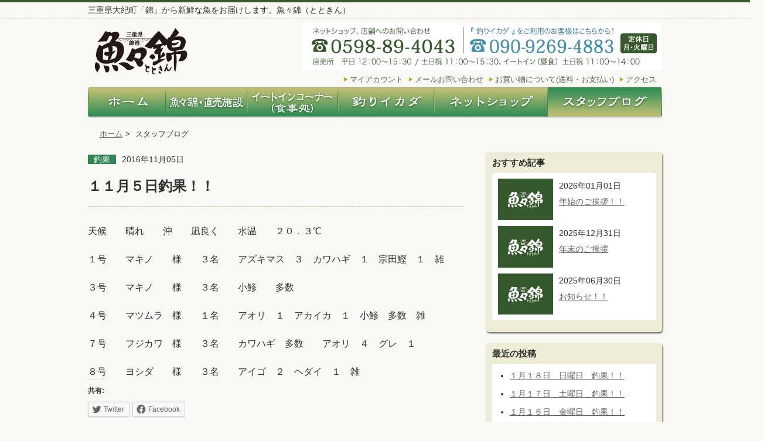

--- FILE ---
content_type: text/html; charset=UTF-8
request_url: https://totokin.jp/blog/choka/636
body_size: 27050
content:
<!doctype html>
<html lang="ja">
  <head>
    <meta charset="utf-8">
    <title>１１月５日釣果！！ | 魚々錦ブログ</title>
    <link rel="stylesheet" href="/common/css/common.css">
    <link rel="stylesheet" href="https://totokin.jp/wp/wp-content/themes/totokin/css/blog.css">
    <!--[if lt IE 9]>
    <script src="//html5shiv.googlecode.com/svn/trunk/html5.js"></script>
    <script>window.html5 || document.write('<script src="http://totokin.jp/common/js/vendor/html5shiv.js"><\/script>')</script>
    <![endif]-->

<!-- Open Graph Meta Tags generated by Blog2Social 685 - https://www.blog2social.com -->
<meta property="og:title" content="１１月５日釣果！！"/>
<meta property="og:description" content=""/>
<meta property="og:url" content="https://totokin.jp/blog/choka/636"/>
<meta property="og:type" content="article"/>
<meta property="og:article:published_time" content="2016-11-05 18:22:06"/>
<meta property="og:article:modified_time" content="2016-11-05 18:22:06"/>
<!-- Open Graph Meta Tags generated by Blog2Social 685 - https://www.blog2social.com -->

<!-- Twitter Card generated by Blog2Social 685 - https://www.blog2social.com -->
<meta name="twitter:card" content="summary">
<meta name="twitter:title" content="１１月５日釣果！！"/>
<meta name="twitter:description" content=""/>
<!-- Twitter Card generated by Blog2Social 685 - https://www.blog2social.com -->
<meta name="author" content="totokin"/>
<link rel='dns-prefetch' href='//s.w.org' />
<link rel='dns-prefetch' href='//c0.wp.com' />
		<script type="text/javascript">
			window._wpemojiSettings = {"baseUrl":"https:\/\/s.w.org\/images\/core\/emoji\/13.0.0\/72x72\/","ext":".png","svgUrl":"https:\/\/s.w.org\/images\/core\/emoji\/13.0.0\/svg\/","svgExt":".svg","source":{"concatemoji":"https:\/\/totokin.jp\/wp\/wp-includes\/js\/wp-emoji-release.min.js?ver=5.5.17"}};
			!function(e,a,t){var n,r,o,i=a.createElement("canvas"),p=i.getContext&&i.getContext("2d");function s(e,t){var a=String.fromCharCode;p.clearRect(0,0,i.width,i.height),p.fillText(a.apply(this,e),0,0);e=i.toDataURL();return p.clearRect(0,0,i.width,i.height),p.fillText(a.apply(this,t),0,0),e===i.toDataURL()}function c(e){var t=a.createElement("script");t.src=e,t.defer=t.type="text/javascript",a.getElementsByTagName("head")[0].appendChild(t)}for(o=Array("flag","emoji"),t.supports={everything:!0,everythingExceptFlag:!0},r=0;r<o.length;r++)t.supports[o[r]]=function(e){if(!p||!p.fillText)return!1;switch(p.textBaseline="top",p.font="600 32px Arial",e){case"flag":return s([127987,65039,8205,9895,65039],[127987,65039,8203,9895,65039])?!1:!s([55356,56826,55356,56819],[55356,56826,8203,55356,56819])&&!s([55356,57332,56128,56423,56128,56418,56128,56421,56128,56430,56128,56423,56128,56447],[55356,57332,8203,56128,56423,8203,56128,56418,8203,56128,56421,8203,56128,56430,8203,56128,56423,8203,56128,56447]);case"emoji":return!s([55357,56424,8205,55356,57212],[55357,56424,8203,55356,57212])}return!1}(o[r]),t.supports.everything=t.supports.everything&&t.supports[o[r]],"flag"!==o[r]&&(t.supports.everythingExceptFlag=t.supports.everythingExceptFlag&&t.supports[o[r]]);t.supports.everythingExceptFlag=t.supports.everythingExceptFlag&&!t.supports.flag,t.DOMReady=!1,t.readyCallback=function(){t.DOMReady=!0},t.supports.everything||(n=function(){t.readyCallback()},a.addEventListener?(a.addEventListener("DOMContentLoaded",n,!1),e.addEventListener("load",n,!1)):(e.attachEvent("onload",n),a.attachEvent("onreadystatechange",function(){"complete"===a.readyState&&t.readyCallback()})),(n=t.source||{}).concatemoji?c(n.concatemoji):n.wpemoji&&n.twemoji&&(c(n.twemoji),c(n.wpemoji)))}(window,document,window._wpemojiSettings);
		</script>
		<style type="text/css">
img.wp-smiley,
img.emoji {
	display: inline !important;
	border: none !important;
	box-shadow: none !important;
	height: 1em !important;
	width: 1em !important;
	margin: 0 .07em !important;
	vertical-align: -0.1em !important;
	background: none !important;
	padding: 0 !important;
}
</style>
	<link rel='stylesheet' id='wp-block-library-css'  href='https://c0.wp.com/c/5.5.17/wp-includes/css/dist/block-library/style.min.css' type='text/css' media='all' />
<style id='wp-block-library-inline-css' type='text/css'>
.has-text-align-justify{text-align:justify;}
</style>
<link rel='stylesheet' id='wp-pagenavi-css'  href='https://totokin.jp/wp/wp-content/plugins/wp-pagenavi/pagenavi-css.css?ver=2.70' type='text/css' media='all' />
<link rel='stylesheet' id='social-logos-css'  href='https://c0.wp.com/p/jetpack/9.2.4/_inc/social-logos/social-logos.min.css' type='text/css' media='all' />
<link rel='stylesheet' id='jetpack_css-css'  href='https://c0.wp.com/p/jetpack/9.2.4/css/jetpack.css' type='text/css' media='all' />
<link rel="https://api.w.org/" href="https://totokin.jp/wp-json/" /><link rel="alternate" type="application/json" href="https://totokin.jp/wp-json/wp/v2/posts/636" /><link rel="alternate" type="application/json+oembed" href="https://totokin.jp/wp-json/oembed/1.0/embed?url=https%3A%2F%2Ftotokin.jp%2Fblog%2Fchoka%2F636" />
<link rel="alternate" type="text/xml+oembed" href="https://totokin.jp/wp-json/oembed/1.0/embed?url=https%3A%2F%2Ftotokin.jp%2Fblog%2Fchoka%2F636&#038;format=xml" />
<style type='text/css'>img#wpstats{display:none}</style>
<!-- Jetpack Open Graph Tags -->
<meta property="og:type" content="article" />
<meta property="og:title" content="１１月５日釣果！！" />
<meta property="og:url" content="https://totokin.jp/blog/choka/636" />
<meta property="og:description" content="天候　　晴れ　　沖　　凪良く　　水温　　２０．３℃ &nbsp; １号　　マキノ　　様　　３名　　アズキマス　&hellip;" />
<meta property="article:published_time" content="2016-11-05T09:22:06+00:00" />
<meta property="article:modified_time" content="2016-11-05T09:22:06+00:00" />
<meta property="og:site_name" content="魚々錦ブログ" />
<meta property="og:image" content="https://s0.wp.com/i/blank.jpg" />
<meta property="og:locale" content="ja_JP" />
<meta name="twitter:text:title" content="１１月５日釣果！！" />
<meta name="twitter:card" content="summary" />

<!-- End Jetpack Open Graph Tags -->
    </head>
    <body class="blog">
<script>
  (function(i,s,o,g,r,a,m){i['GoogleAnalyticsObject']=r;i[r]=i[r]||function(){
  (i[r].q=i[r].q||[]).push(arguments)},i[r].l=1*new Date();a=s.createElement(o),
  m=s.getElementsByTagName(o)[0];a.async=1;a.src=g;m.parentNode.insertBefore(a,m)
  })(window,document,'script','//www.google-analytics.com/analytics.js','ga');

  ga('create', 'UA-67738230-1', 'auto');
  ga('send', 'pageview');

</script>
      <div class="header__wrap">
        <div class="header">
          <h1 class="header__description">三重県大紀町「錦」から新鮮な魚をお届けします。魚々錦（とときん）</h1>
          <a href="/"><img class="header__logo" src="/common/img/logo.gif" alt="三重県錦港　魚魚錦" width="158" height="79"></a>
          <a href="tel:0598894043"><img class="header__tel" src="/common/img/header_tel.gif" alt="0598-89-4043 定休日　月・火" width="334" height="80"></a>
          <ul class="header__menu">
            <li><a href="https://secure.shop-pro.jp/?mode=myaccount_login&shop_id=PA01489540">マイアカウント</a></li>
            <li><a href="https://secure.shop-pro.jp/?mode=inq&shop_id=PA01489540">メールお問い合わせ</a></li>
            <li><a href="https://osakana-totokin.shop-pro.jp/?mode=sk">お買い物について(送料・お支払い)</a></li>
            <li><a href="/access/">アクセス</a></li>
          </ul>
          <ul class="header__nav">
            <li><a href="/"><img class="rollover" src="/common/img/nav01.jpg" alt="ホーム" width="133" height="53"></a></li>
            <li><a href="/about/"><img class="rollover" src="/common/img/nav02.jpg" alt="魚々錦・直売施設" width="139" height="53"></a></li>
            <li><a href="/eatin/"><img class="rollover" src="/common/img/nav03.jpg" alt="イートインコーナー（食事処）" width="155" height="53"></a></li>
            <li><a href="/ikada/"><img class="rollover" src="/common/img/nav04.jpg" alt="釣りイカダ" width="164" height="53"></a></li>
            <li><a href="https://osakana-totokin.shop-pro.jp/"><img class="rollover" src="/common/img/nav05.jpg" alt="ネットショップ" width="194" height="53"></a></li>
            <li><a href="/blog/"><img src="/common/img/nav06_on.jpg" alt="スタッフブログ" width="195" height="53"></a></li>
          </ul>
        </div><!-- /div.header -->
      </div><!-- /div.header__wrap -->
      <div class="topicPath__wrap">
        <ul class="topicPath">
          <li><a href="../index.html">ホーム</a>&gt;</li>
          <li>スタッフブログ</li>
        </ul>
      </div>

      <div class="container">

        <div class="contentSite">
          <div class="contentSite__main">
            <div class="blog__entry">
              <p class="blog__entry__cat"><span>
                釣果</span>2016年11月05日</p>
                <h1 class="blog__entry__tit">１１月５日釣果！！</h1>
                <div class="blog__entry__box">
                  <p>天候　　晴れ　　沖　　凪良く　　水温　　２０．３℃</p>
<p>&nbsp;</p>
<p>１号　　マキノ　　様　　３名　　アズキマス　３　カワハギ　１　宗田鰹　１　雑</p>
<p>&nbsp;</p>
<p>３号　　マキノ　　様　　３名　　小鯵　　多数</p>
<p>&nbsp;</p>
<p>４号　　マツムラ　様　　１名　　アオリ　１　アカイカ　１　小鯵　多数　雑</p>
<p>&nbsp;</p>
<p>７号　　フジカワ　様　　３名　　カワハギ　多数　　アオリ　４　グレ　１</p>
<p>&nbsp;</p>
<p>８号　　ヨシダ　　様　　３名　　アイゴ　２　ヘダイ　１　雑</p>
<div class="sharedaddy sd-sharing-enabled"><div class="robots-nocontent sd-block sd-social sd-social-icon-text sd-sharing"><h3 class="sd-title">共有:</h3><div class="sd-content"><ul><li class="share-twitter"><a rel="nofollow noopener noreferrer" data-shared="sharing-twitter-636" class="share-twitter sd-button share-icon" href="https://totokin.jp/blog/choka/636?share=twitter" target="_blank" title="クリックして Twitter で共有"><span>Twitter</span></a></li><li class="share-facebook"><a rel="nofollow noopener noreferrer" data-shared="sharing-facebook-636" class="share-facebook sd-button share-icon" href="https://totokin.jp/blog/choka/636?share=facebook" target="_blank" title="Facebook で共有するにはクリックしてください"><span>Facebook</span></a></li><li class="share-end"></li></ul></div></div></div>
                                        <!-- 表示なし -->
                  
                                        <!-- 表示なし -->
                    

              </div>
            </div>
            <nav class="adjacent_post_links">
              <ul>
                <li class="previous"><a href="https://totokin.jp/blog/choka/628" rel="prev">１１月４日釣果！！</a></li>
                <li class="next"><a href="https://totokin.jp/blog/choka/641" rel="next">１１月６日釣果！！</a></li>
              </ul>
            </nav>
          </div><!-- /div.contentSite__main -->
          <div class="contentSite__side">
            <div class="contentSite__side__box">
              <h3 class="contentSite__side__box__title">おすすめ記事</h3>
              <div class="contentSite__side__box__in">
                <div class="contentSite__side__box__in__pickup">
                  <div class="contentSite__side__box__in__pickup__img">
                    <a href="https://totokin.jp/blog/info/6221"><img src="https://totokin.jp/wp/wp-content/themes/totokin/img/blog01.gif" alt="魚々錦" width="94"></a></a>
                  </div>
                  <div class="contentSite__side__box__in__pickup__text">
                    <p class="contentSite__side__box__in__pickup__text__date">2026年01月01日</p>
                    <p class="contentSite__side__box__in__pickup__text__title">
                      <a href="https://totokin.jp/blog/info/6221">年始のご挨拶！！</a>
                    </p>
                  </div>
                </div><!-- /div.contentSite__side__box__in__pickup -->
                <div class="contentSite__side__box__in__pickup">
                  <div class="contentSite__side__box__in__pickup__img">
                    <a href="https://totokin.jp/blog/info/6218"><img src="https://totokin.jp/wp/wp-content/themes/totokin/img/blog01.gif" alt="魚々錦" width="94"></a></a>
                  </div>
                  <div class="contentSite__side__box__in__pickup__text">
                    <p class="contentSite__side__box__in__pickup__text__date">2025年12月31日</p>
                    <p class="contentSite__side__box__in__pickup__text__title">
                      <a href="https://totokin.jp/blog/info/6218">年末のご挨拶</a>
                    </p>
                  </div>
                </div><!-- /div.contentSite__side__box__in__pickup -->
                <div class="contentSite__side__box__in__pickup">
                  <div class="contentSite__side__box__in__pickup__img">
                    <a href="https://totokin.jp/blog/info/5874"><img src="https://totokin.jp/wp/wp-content/themes/totokin/img/blog01.gif" alt="魚々錦" width="94"></a></a>
                  </div>
                  <div class="contentSite__side__box__in__pickup__text">
                    <p class="contentSite__side__box__in__pickup__text__date">2025年06月30日</p>
                    <p class="contentSite__side__box__in__pickup__text__title">
                      <a href="https://totokin.jp/blog/info/5874">お知らせ！！</a>
                    </p>
                  </div>
                </div><!-- /div.contentSite__side__box__in__pickup -->
              </div>
            </div>

		<div class="contentSite__side__box">
		<h3 class="contentSite__side__box__title">最近の投稿</h3><div class="contentSite__side__box__in">
		<ul>
											<li>
					<a href="https://totokin.jp/blog/choka/6247">１月１８日　日曜日　釣果！！</a>
									</li>
											<li>
					<a href="https://totokin.jp/blog/choka/6244">１月１７日　土曜日　釣果！！</a>
									</li>
											<li>
					<a href="https://totokin.jp/blog/choka/6242">１月１６日　金曜日　釣果！！</a>
									</li>
											<li>
					<a href="https://totokin.jp/blog/choka/6238">１月１４日　水曜日　釣果！！</a>
									</li>
											<li>
					<a href="https://totokin.jp/blog/choka/6235">１月１２日　月曜日　釣果！！</a>
									</li>
					</ul>

		</div></div><div class="contentSite__side__box"><h3 class="contentSite__side__box__title">カテゴリー</h3><div class="contentSite__side__box__in">
			<ul>
					<li class="cat-item cat-item-2 current-cat"><a aria-current="page" href="https://totokin.jp/blog/category/osusume">おすすめ記事</a>
</li>
	<li class="cat-item cat-item-1"><a href="https://totokin.jp/blog/category/info">お知らせ</a>
</li>
	<li class="cat-item cat-item-4"><a href="https://totokin.jp/blog/category/%e6%96%b0%e7%b1%b3%e6%97%a5%e8%a8%98">新米日記</a>
</li>
	<li class="cat-item cat-item-6"><a href="https://totokin.jp/blog/category/osakana">浜のりゅうちゃんお魚日記</a>
</li>
	<li class="cat-item cat-item-3"><a href="https://totokin.jp/blog/category/choka">釣果</a>
</li>
			</ul>

			</div></div><div class="contentSite__side__box"><h3 class="contentSite__side__box__title">アーカイブ</h3><div class="contentSite__side__box__in">
			<ul>
					<li><a href='https://totokin.jp/blog/date/2026/01'>2026年1月</a></li>
	<li><a href='https://totokin.jp/blog/date/2025/12'>2025年12月</a></li>
	<li><a href='https://totokin.jp/blog/date/2025/11'>2025年11月</a></li>
	<li><a href='https://totokin.jp/blog/date/2025/10'>2025年10月</a></li>
	<li><a href='https://totokin.jp/blog/date/2025/09'>2025年9月</a></li>
	<li><a href='https://totokin.jp/blog/date/2025/08'>2025年8月</a></li>
	<li><a href='https://totokin.jp/blog/date/2025/07'>2025年7月</a></li>
	<li><a href='https://totokin.jp/blog/date/2025/06'>2025年6月</a></li>
	<li><a href='https://totokin.jp/blog/date/2025/05'>2025年5月</a></li>
	<li><a href='https://totokin.jp/blog/date/2025/04'>2025年4月</a></li>
	<li><a href='https://totokin.jp/blog/date/2025/03'>2025年3月</a></li>
	<li><a href='https://totokin.jp/blog/date/2025/02'>2025年2月</a></li>
	<li><a href='https://totokin.jp/blog/date/2025/01'>2025年1月</a></li>
	<li><a href='https://totokin.jp/blog/date/2024/12'>2024年12月</a></li>
	<li><a href='https://totokin.jp/blog/date/2024/11'>2024年11月</a></li>
	<li><a href='https://totokin.jp/blog/date/2024/10'>2024年10月</a></li>
	<li><a href='https://totokin.jp/blog/date/2024/09'>2024年9月</a></li>
	<li><a href='https://totokin.jp/blog/date/2024/08'>2024年8月</a></li>
	<li><a href='https://totokin.jp/blog/date/2024/07'>2024年7月</a></li>
	<li><a href='https://totokin.jp/blog/date/2024/06'>2024年6月</a></li>
	<li><a href='https://totokin.jp/blog/date/2024/05'>2024年5月</a></li>
	<li><a href='https://totokin.jp/blog/date/2024/04'>2024年4月</a></li>
	<li><a href='https://totokin.jp/blog/date/2024/03'>2024年3月</a></li>
	<li><a href='https://totokin.jp/blog/date/2024/02'>2024年2月</a></li>
	<li><a href='https://totokin.jp/blog/date/2024/01'>2024年1月</a></li>
	<li><a href='https://totokin.jp/blog/date/2023/12'>2023年12月</a></li>
	<li><a href='https://totokin.jp/blog/date/2023/11'>2023年11月</a></li>
	<li><a href='https://totokin.jp/blog/date/2023/10'>2023年10月</a></li>
	<li><a href='https://totokin.jp/blog/date/2023/09'>2023年9月</a></li>
	<li><a href='https://totokin.jp/blog/date/2023/08'>2023年8月</a></li>
	<li><a href='https://totokin.jp/blog/date/2023/07'>2023年7月</a></li>
	<li><a href='https://totokin.jp/blog/date/2023/06'>2023年6月</a></li>
	<li><a href='https://totokin.jp/blog/date/2023/05'>2023年5月</a></li>
	<li><a href='https://totokin.jp/blog/date/2023/04'>2023年4月</a></li>
	<li><a href='https://totokin.jp/blog/date/2023/03'>2023年3月</a></li>
	<li><a href='https://totokin.jp/blog/date/2023/02'>2023年2月</a></li>
	<li><a href='https://totokin.jp/blog/date/2023/01'>2023年1月</a></li>
	<li><a href='https://totokin.jp/blog/date/2022/12'>2022年12月</a></li>
	<li><a href='https://totokin.jp/blog/date/2022/11'>2022年11月</a></li>
	<li><a href='https://totokin.jp/blog/date/2022/10'>2022年10月</a></li>
	<li><a href='https://totokin.jp/blog/date/2022/09'>2022年9月</a></li>
	<li><a href='https://totokin.jp/blog/date/2022/08'>2022年8月</a></li>
	<li><a href='https://totokin.jp/blog/date/2022/07'>2022年7月</a></li>
	<li><a href='https://totokin.jp/blog/date/2022/06'>2022年6月</a></li>
	<li><a href='https://totokin.jp/blog/date/2022/05'>2022年5月</a></li>
	<li><a href='https://totokin.jp/blog/date/2022/04'>2022年4月</a></li>
	<li><a href='https://totokin.jp/blog/date/2022/03'>2022年3月</a></li>
	<li><a href='https://totokin.jp/blog/date/2022/02'>2022年2月</a></li>
	<li><a href='https://totokin.jp/blog/date/2022/01'>2022年1月</a></li>
	<li><a href='https://totokin.jp/blog/date/2021/12'>2021年12月</a></li>
	<li><a href='https://totokin.jp/blog/date/2021/11'>2021年11月</a></li>
	<li><a href='https://totokin.jp/blog/date/2021/10'>2021年10月</a></li>
	<li><a href='https://totokin.jp/blog/date/2021/08'>2021年8月</a></li>
	<li><a href='https://totokin.jp/blog/date/2021/07'>2021年7月</a></li>
	<li><a href='https://totokin.jp/blog/date/2021/06'>2021年6月</a></li>
	<li><a href='https://totokin.jp/blog/date/2021/04'>2021年4月</a></li>
	<li><a href='https://totokin.jp/blog/date/2021/03'>2021年3月</a></li>
	<li><a href='https://totokin.jp/blog/date/2021/02'>2021年2月</a></li>
	<li><a href='https://totokin.jp/blog/date/2021/01'>2021年1月</a></li>
	<li><a href='https://totokin.jp/blog/date/2020/12'>2020年12月</a></li>
	<li><a href='https://totokin.jp/blog/date/2020/11'>2020年11月</a></li>
	<li><a href='https://totokin.jp/blog/date/2020/10'>2020年10月</a></li>
	<li><a href='https://totokin.jp/blog/date/2020/09'>2020年9月</a></li>
	<li><a href='https://totokin.jp/blog/date/2020/07'>2020年7月</a></li>
	<li><a href='https://totokin.jp/blog/date/2020/06'>2020年6月</a></li>
	<li><a href='https://totokin.jp/blog/date/2020/05'>2020年5月</a></li>
	<li><a href='https://totokin.jp/blog/date/2020/04'>2020年4月</a></li>
	<li><a href='https://totokin.jp/blog/date/2020/03'>2020年3月</a></li>
	<li><a href='https://totokin.jp/blog/date/2020/02'>2020年2月</a></li>
	<li><a href='https://totokin.jp/blog/date/2020/01'>2020年1月</a></li>
	<li><a href='https://totokin.jp/blog/date/2019/12'>2019年12月</a></li>
	<li><a href='https://totokin.jp/blog/date/2019/11'>2019年11月</a></li>
	<li><a href='https://totokin.jp/blog/date/2019/10'>2019年10月</a></li>
	<li><a href='https://totokin.jp/blog/date/2019/09'>2019年9月</a></li>
	<li><a href='https://totokin.jp/blog/date/2019/08'>2019年8月</a></li>
	<li><a href='https://totokin.jp/blog/date/2019/07'>2019年7月</a></li>
	<li><a href='https://totokin.jp/blog/date/2019/06'>2019年6月</a></li>
	<li><a href='https://totokin.jp/blog/date/2019/05'>2019年5月</a></li>
	<li><a href='https://totokin.jp/blog/date/2019/04'>2019年4月</a></li>
	<li><a href='https://totokin.jp/blog/date/2019/03'>2019年3月</a></li>
	<li><a href='https://totokin.jp/blog/date/2019/02'>2019年2月</a></li>
	<li><a href='https://totokin.jp/blog/date/2019/01'>2019年1月</a></li>
	<li><a href='https://totokin.jp/blog/date/2018/12'>2018年12月</a></li>
	<li><a href='https://totokin.jp/blog/date/2018/11'>2018年11月</a></li>
	<li><a href='https://totokin.jp/blog/date/2018/10'>2018年10月</a></li>
	<li><a href='https://totokin.jp/blog/date/2018/09'>2018年9月</a></li>
	<li><a href='https://totokin.jp/blog/date/2018/08'>2018年8月</a></li>
	<li><a href='https://totokin.jp/blog/date/2018/07'>2018年7月</a></li>
	<li><a href='https://totokin.jp/blog/date/2018/06'>2018年6月</a></li>
	<li><a href='https://totokin.jp/blog/date/2018/05'>2018年5月</a></li>
	<li><a href='https://totokin.jp/blog/date/2018/04'>2018年4月</a></li>
	<li><a href='https://totokin.jp/blog/date/2018/03'>2018年3月</a></li>
	<li><a href='https://totokin.jp/blog/date/2018/02'>2018年2月</a></li>
	<li><a href='https://totokin.jp/blog/date/2018/01'>2018年1月</a></li>
	<li><a href='https://totokin.jp/blog/date/2017/12'>2017年12月</a></li>
	<li><a href='https://totokin.jp/blog/date/2017/11'>2017年11月</a></li>
	<li><a href='https://totokin.jp/blog/date/2017/10'>2017年10月</a></li>
	<li><a href='https://totokin.jp/blog/date/2017/09'>2017年9月</a></li>
	<li><a href='https://totokin.jp/blog/date/2017/08'>2017年8月</a></li>
	<li><a href='https://totokin.jp/blog/date/2017/07'>2017年7月</a></li>
	<li><a href='https://totokin.jp/blog/date/2017/06'>2017年6月</a></li>
	<li><a href='https://totokin.jp/blog/date/2017/05'>2017年5月</a></li>
	<li><a href='https://totokin.jp/blog/date/2017/04'>2017年4月</a></li>
	<li><a href='https://totokin.jp/blog/date/2017/03'>2017年3月</a></li>
	<li><a href='https://totokin.jp/blog/date/2017/02'>2017年2月</a></li>
	<li><a href='https://totokin.jp/blog/date/2017/01'>2017年1月</a></li>
	<li><a href='https://totokin.jp/blog/date/2016/12'>2016年12月</a></li>
	<li><a href='https://totokin.jp/blog/date/2016/11'>2016年11月</a></li>
	<li><a href='https://totokin.jp/blog/date/2016/10'>2016年10月</a></li>
	<li><a href='https://totokin.jp/blog/date/2016/09'>2016年9月</a></li>
	<li><a href='https://totokin.jp/blog/date/2016/08'>2016年8月</a></li>
	<li><a href='https://totokin.jp/blog/date/2016/07'>2016年7月</a></li>
	<li><a href='https://totokin.jp/blog/date/2016/06'>2016年6月</a></li>
	<li><a href='https://totokin.jp/blog/date/2016/05'>2016年5月</a></li>
	<li><a href='https://totokin.jp/blog/date/2016/04'>2016年4月</a></li>
	<li><a href='https://totokin.jp/blog/date/2016/03'>2016年3月</a></li>
	<li><a href='https://totokin.jp/blog/date/2016/02'>2016年2月</a></li>
	<li><a href='https://totokin.jp/blog/date/2016/01'>2016年1月</a></li>
	<li><a href='https://totokin.jp/blog/date/2015/12'>2015年12月</a></li>
	<li><a href='https://totokin.jp/blog/date/2015/11'>2015年11月</a></li>
	<li><a href='https://totokin.jp/blog/date/2015/10'>2015年10月</a></li>
	<li><a href='https://totokin.jp/blog/date/2015/09'>2015年9月</a></li>
			</ul>

			</div></div>

          </div>
        </div>

      </div><!-- /div.container -->
      <div class="footer__wrap">
        <div class="footer">
          <div class="footer__nav">
            <ul>
              <li><a href="/">ホーム</a> ｜ </li>
              <li><a href="https://osakana-totokin.shop-pro.jp/?mode=sk#payment">支払・配送</a> ｜ </li>
              <li><a href="https://osakana-totokin.shop-pro.jp/?mode=sk">特定商取引法に基づく表記</a> ｜ </li>
              <li><a href="https://osakana-totokin.shop-pro.jp/?mode=privacy">プライバシーポリシー</a> ｜ </li>
              <li><a href="/sitemap/">サイトマップ</a> ｜ </li>
              <li><a href="https://secure.shop-pro.jp/?mode=inq&shop_id=PA01489540">お問い合せ</a></li>
            </ul>
          </div>
          <img class="footer__logo" src="/common/img/footer_logo.gif" alt="三重県錦港 魚魚錦(とときん)" width="117" height="63">
          <address>
            <em>魚々錦（とときん）</em><br>
            〒519-2911　三重県度会郡大紀町錦891-1<br>
            TEL 0598-89-4043 / FAX 0598-89-4086
          </address>
          <p class="footer__copy">Copyright &copy; 2015 魚々錦</p>
        </div>
      </div>
    <p id="page-top"><a href="#"><img src="/common/img/btn_top.png" width="57" height="57" alt="ページの先頭"></a></p>
    <script src="//ajax.googleapis.com/ajax/libs/jquery/1.11.2/jquery.min.js"></script>
    <script>window.jQuery || document.write('<script src="http://totokin.jp/common/js/vendor/jquery-1.11.2.min.js"><\/script>')</script>
    <script src="https://totokin.jp/wp/wp-content/themes/totokin/js/jquery.bxslider/jquery.bxslider.min.js"></script>
    <script src="/common/js/common.js"></script>
    <script src="https://totokin.jp/wp/wp-content/themes/totokin/js/main.js"></script>
<script type='text/javascript' src='https://c0.wp.com/c/5.5.17/wp-includes/js/wp-embed.min.js' id='wp-embed-js'></script>
<script type='text/javascript' src='https://stats.wp.com/e-202604.js' async='async' defer='defer'></script>
<script type='text/javascript'>
	_stq = window._stq || [];
	_stq.push([ 'view', {v:'ext',j:'1:9.2.4',blog:'186541545',post:'636',tz:'9',srv:'totokin.jp'} ]);
	_stq.push([ 'clickTrackerInit', '186541545', '636' ]);
</script>
  </body>
</html>


--- FILE ---
content_type: application/javascript
request_url: https://totokin.jp/common/js/common.js
body_size: 708
content:
$(function(){
  
  $("img.rollover").each(function(){
    $("<img>").attr("src", $(this).attr("src").replace(/^(.+)(\.[a-z]+)$/, "$1_on$2"));
  });
  $("img.rollover").mouseover(function(){
    $(this).attr("src", $(this).attr("src").replace(/^(.+)(\.[a-z]+)$/, "$1_on$2"));
  }).mouseout(function(){
    $(this).attr("src", $(this).attr("src").replace(/^(.+)_on(\.[a-z]+)$/, "$1$2"));
  });

  //�y�[�W�g�b�v��
  var topBtn = $('#page-top');    
  topBtn.hide();
  //�X�N���[����100�ɒB������{�^���\��
  $(window).scroll(function () {
    if ($(this).scrollTop() > 100) {
      topBtn.fadeIn();
    } else {
      topBtn.fadeOut();
    }
  });
  
  //�X�N���[�����ăg�b�v
  topBtn.click(function () {
    $('body,html').animate({
      scrollTop: 0
    }, 500);
    return false;
  })

});
